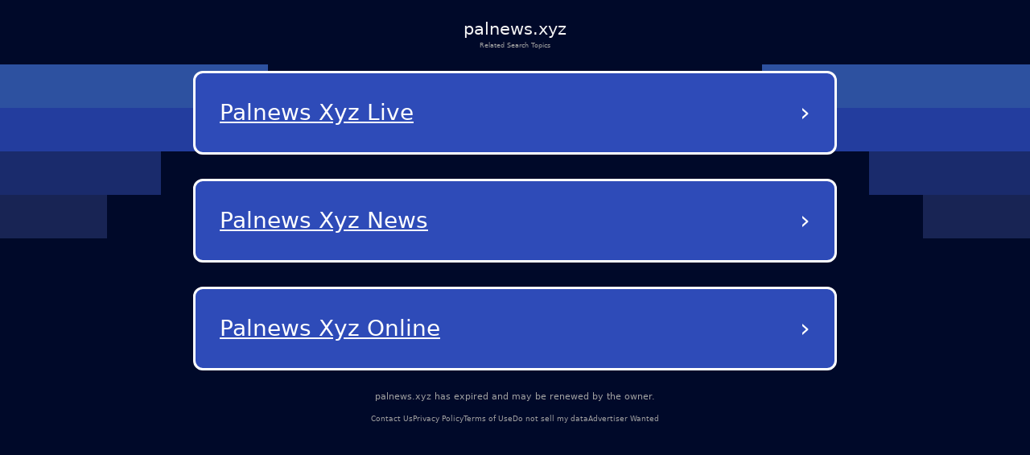

--- FILE ---
content_type: text/html; charset=utf-8
request_url: http://palnews.xyz/archives/41206
body_size: 7573
content:
<!DOCTYPE html><html lang="en-us" q:render="ssr" q:route="/" q:container="paused" q:version="1.12.1-dev+7061ec0-20250220223946" q:base="/build/" q:locale="" q:manifest-hash="vb7nit" q:instance="vstsquqzmyi"><!--qv q:id=0 q:key=tntn:Qb_0--><!--qv q:id=1 q:key=p1yC:vp_4--><!--qv q:s q:sref=1 q:key=--><head q:head><meta charset="utf-8" q:head><link rel="manifest" href="/manifest.json" q:key="vp_0" q:head><!--qv q:id=2 q:key=0vph:vp_1--><!--qv q:key=0D_0--><title q:head>palnews.xyz</title><link rel="canonical" href="http://palnews.xyz/" q:id="3" q:head><meta name="viewport" content="width=device-width, initial-scale=1.0" q:head><link rel="icon" type="image/svg+xml" href="/favicon.svg" q:head><meta name="palnews.xyz" content="Demo site" q:head><!--/qv--><!--/qv--><style data-src="/assets/DX80Q5JN-style.css">*,body{margin:0;padding:0;box-sizing:border-box}html,body{width:100%;height:100%;overflow-x:hidden}:root{--bg: #000929;--text: #fff;--muted: #a1a1a1;--card: #181b1f;--card-2: rgba(255, 255, 255, .1);--sep: rgba(235, 109, 104, .2);--cta: #e0e3e7;--accent: #efb100;--focus: #94c2ff;--radius: .5rem;--radius-lg: .875rem;--gap: 2rem;--maxw: 56rem;font-size:calc(1600vw / 2200)}@media (max-width: 1920px){:root{font-size:calc(1600vw / 1920)}}@media (max-width: 992px){:root{font-size:90%}}@media (max-width: 639px){:root{font-size:calc(1600vw / 390)}}body{font-family:Lato,system-ui,-apple-system,Segoe UI,Roboto,Arial,sans-serif;font-size:1rem;line-height:1.5;background:var(--bg);color:var(--text);-webkit-font-smoothing:antialiased;-moz-osx-font-smoothing:grayscale;position:relative}#root{min-height:100%;width:100%}a{color:inherit;text-decoration:none;cursor:pointer}.background{position:absolute;top:0;left:0;width:100%;height:100%;z-index:-1;pointer-events:none;overflow:hidden}.shapes_left,.shapes_right{top:7.5rem;display:flex;flex-direction:column;gap:.5rem;position:absolute}.shapes_left{left:0}.shapes_right{right:0;align-items:flex-end}.shape{height:5.0625rem}.shape:first-child{width:31.25rem;background-color:#2d51a0}.shape:nth-child(2){width:25rem;background-color:#233d9e}.shape:nth-child(3){width:18.75rem;background-color:#1a2b6c}.shape:nth-child(4){width:12.5rem;background-color:#182454}.card{--frost: 2rem;isolation:isolate;border-radius:.5rem;background:#ffffff1a;color:#fff;padding:1rem;position:relative}.card:before{content:"";position:absolute;top:0;right:0;bottom:0;left:0;border-radius:inherit;padding:.125rem;pointer-events:none;z-index:0;background:linear-gradient(-10deg,#ffffff03,#ffffff1a) border-box;-webkit-mask:linear-gradient(#000 0 0) content-box,linear-gradient(#000 0 0);-webkit-mask-composite:xor;mask:linear-gradient(#000 0 0) content-box,linear-gradient(#000 0 0);mask-composite:exclude}.main-container{color:#fff;min-height:100vh;padding:20px}.debug{margin-top:300px;color:#fff}@media (max-width: 992px){.background{display:none}}
</style><style q:style="vfonbe-0" hidden>:root{view-transition-name:none}</style></head><body lang="en"><!--qv q:id=4 q:key=ScE8:vp_2--><!--qv q:key=ni_2--><!--qv q:id=5 q:key=VKFl:ni_0--><!--qv q:key=yB_2--><!--qv q:id=6 q:key=1MXn:yB_0--><!--/qv--><!--qv q:s q:sref=5 q:key=--><!--qv q:id=7 q:key=B0lq:ni_0--><!--qv q:key=i8_9--><main class="wrap"><header class="header"><h1 class="domain">palnews.xyz</h1><p class="subtitle">Related Search Topics</p></header><section><!--qv q:id=8 q:key=pSaa:i8_0--><style q:style="ynw8b3-0" hidden>
    .navigation-buttons-container {
      display: flex;
      flex-direction: column;
      align-items: center;
      justify-content: center;
      padding: 10px;
      width: 100%;
    }
    
    .loading-container {
      display: flex;
      flex-direction: column;
      align-items: center;
      justify-content: center;
      padding: 40px;
      color: #0f1e78;
    }
    
    .loading-spinner {
      width: 40px;
      height: 40px;
      border: 4px solid #f3f3f3;
      border-top: 4px solid #0f1e78;
      border-radius: 50%;
      animation: spin 1s linear infinite;
      margin-bottom: 20px;
    }
    
    @keyframes spin {
      0% { transform: rotate(0deg); }
      100% { transform: rotate(360deg); }
    }
    
    .nav-button {
      background-color: rgb(46, 75, 184);
      color: white;
      border-radius: 12px;
      border: 3px solid white;
      padding: 25px 30px;
      margin: 15px 0;
      width: 90%;
      max-width: 800px;
      display: flex;
      justify-content: space-between;
      align-items: center;
      text-decoration: none;
      transition: background-color 0.3s, border-color 0.3s;
      position: relative;
    }
    
    .nav-button:hover {
      background-color: rgb(36, 65, 174);
    }
    
    .button-text {
      font-size: 28px;
      font-weight: normal;
      text-decoration: underline;
      text-align: left;
      flex: 1;
      overflow: hidden;
      text-overflow: ellipsis;
      white-space: nowrap;
      padding-right: 10px;
      text-transform: capitalize;
    }
    
    .arrow {
      font-size: 32px;
      font-weight: normal;
      color: white;
    }
  </style><div class="navigation-buttons-container" q:key="v4_0"><a href="/ads/palnews-xyz-live?data=[base64]" target="_self" class="nav-button" q:key="0"><span class="button-text">Palnews Xyz Live</span><span class="arrow">›</span></a><a href="/ads/palnews-xyz-news?data=[base64]" target="_self" class="nav-button" q:key="1"><span class="button-text">Palnews Xyz News</span><span class="arrow">›</span></a><a href="/ads/palnews-xyz-online?data=eyJ0ZXJtIjoiUGFsbmV3cyBYeXogT25saW5lIiwiZG9tYWluIjoicGFsbmV3cy54eXoiLCJ0eXBlZGV0YWlsIjoiODEwOTUtMDAwIiwiY29ycmVsYXRpb25JZCI6IjE3NjI2NDEwOTU0MzItMjQ2anl5aHciLCJhZHMiOltdfQ" target="_self" class="nav-button" q:key="2"><span class="button-text">Palnews Xyz Online</span><span class="arrow">›</span></a></div><!--/qv--></section><footer><p class="info"><!--t=9-->palnews.xyz has expired and may be renewed by the owner.<!----></p><nav><span><a href="/contact-us">Contact Us</a></span><span><a href="/privacy-policy">Privacy Policy</a></span><span><a href="/terms-of-use">Terms of Use</a></span><span><a href="/do-not-sell-my-data">Do not sell my data</a></span><span><a href="/advertiser-wanted">Advertiser Wanted</a></span></nav></footer></main><div class="background"><div class="shapes_left"><div class="shape"></div><div class="shape"></div><div class="shape"></div><div class="shape"></div></div><div class="shapes_right"><div class="shape"></div><div class="shape"></div><div class="shape"></div><div class="shape"></div></div></div><style>
        .wrap {
          min-height: calc(100dvh + 5rem);
          padding: 0 1.75rem;
          gap: 0.62rem;
          width: 100%;
          display: flex;
          flex-direction: column;
        }

        .header {
          display: flex;
          flex-direction: column;
          align-items: center;
          gap: 0.69rem;
          padding-top: 1.88rem;
          text-align: center;
        }

        .domain {
          color: #f5f5f5;
          font-size: 2rem;
          font-style: normal;
          font-weight: 500;
        }

        .subtitle {
          color: var(--muted);
          font-size: 0.75rem;
          font-style: normal;
          font-weight: 400;
        }

        section {
          display: flex;
          flex-direction: column;
          align-items: center;
          gap: 4rem;
        }

        footer {
          margin-top: auto;
          padding-bottom: 3.25rem;
        }

        footer nav {
          display: flex;
          width: fit-content;
          margin: 0 auto;
          flex-wrap: wrap;
          align-items: center;
          justify-content: center;
          text-align: center;
        }

        footer nav a {
          font-size: 0.875rem;
          color: var(--muted);
          text-decoration-style: solid;
          text-decoration-skip-ink: none;
          text-decoration-thickness: auto;
          text-underline-offset: auto;
          text-underline-position: from-font;
          transition: opacity 0.2s ease-in-out;
        }

        footer nav a:hover {
          opacity: 0.8;
        }

        footer nav span:not(:last-child)::after {
          content: &#39;•&#39;;
          margin-left: 1.31rem;
          margin-right: 1.31rem;
          color: var(--muted);
        }

        .info {
          font-size: 1rem;
          line-height: 1.5rem;
          font-style: normal;
          color: var(--muted);
          font-weight: 500;
          text-align: center;
          margin-bottom: auto;
          padding-bottom: 1rem;
        }

        @media (max-width: 992px) {
          footer {
            margin-top: auto;
            padding-bottom: 1rem;
          }

          footer .info {
            max-width: 15rem;
            margin: 0 auto;
          }

          section {
            gap: 14rem;
          }

          footer nav a {
            font-size: 0.75rem;
          }

          footer nav span:not(:last-child)::after {
            margin-left: 0.5rem;
            margin-right: 0.5rem;
          }
        }
      </style><!--/qv--><!--/qv--><!--/qv--><!--/qv--><!--/qv--><script on-document:qcinit="q-BRBr7aun.js#s_9KRx0IOCHt8" on-document:qinit="#0" q:key="ni_1"></script><!--/qv--><!--/qv--><!--qv q:key=vp_3--><script q:key="ni_7">((i,r,a,o)=>{a=e=>{const t=document.querySelector("[q\\:base]");t&&r.active&&r.active.postMessage({type:"qprefetch",base:t.getAttribute("q:base"),...e})},document.addEventListener("qprefetch",e=>{const t=e.detail;r?a(t):i.push(t)}),"serviceWorker"in navigator?navigator.serviceWorker.register("/service-worker.js").then(e=>{o=()=>{r=e,i.forEach(a),a({bundles:i})},e.installing?e.installing.addEventListener("statechange",t=>{t.target.state=="activated"&&o()}):e.active&&o()}).catch(e=>console.error(e)):console.log("Service worker not supported in this browser.")})([])</script><!--/qv--></body><!--/qv--><!--/qv--><!--/qv--><script q:type="prefetch-bundles">document.dispatchEvent(new CustomEvent("qprefetch",{detail:{"bundles":["q-BRBr7aun.js"]}}));
          (window.qwikPrefetchSW||(window.qwikPrefetchSW=[])).push(["prefetch","/build/","q-BRBr7aun.js"]);document.dispatchEvent(new CustomEvent('qprefetch', {detail:{links: [location.pathname]}}))</script><script type="qwik/json">{"refs":{},"ctx":{},"objs":[],"subs":[]}</script><script q:func="qwik/json">document["qFuncs_vstsquqzmyi"]=[()=>{((w,h)=>{if(!w._qcs&&h.scrollRestoration==="manual"){w._qcs=true;const s=h.state?._qCityScroll;if(s){w.scrollTo(s.x,s.y);}document.dispatchEvent(new Event("qcinit"));}})(window,history);}]</script><script id="qwikloader">(()=>{var e=Object.defineProperty,t=Object.getOwnPropertySymbols,o=Object.prototype.hasOwnProperty,r=Object.prototype.propertyIsEnumerable,n=(t,o,r)=>o in t?e(t,o,{enumerable:!0,configurable:!0,writable:!0,value:r}):t[o]=r,s=(e,s)=>{for(var a in s||(s={}))o.call(s,a)&&n(e,a,s[a]);if(t)for(var a of t(s))r.call(s,a)&&n(e,a,s[a]);return e};((e,t)=>{const o="__q_context__",r=window,n=new Set,a=new Set([e]),i="replace",c="forEach",l="target",f="getAttribute",p="isConnected",b="qvisible",u="_qwikjson_",y=(e,t)=>Array.from(e.querySelectorAll(t)),h=e=>{const t=[];return a.forEach((o=>t.push(...y(o,e)))),t},d=e=>{S(e),y(e,"[q\\:shadowroot]").forEach((e=>{const t=e.shadowRoot;t&&d(t)}))},m=e=>e&&"function"==typeof e.then,w=(e,t,o=t.type)=>{h("[on"+e+"\\:"+o+"]")[c]((r=>g(r,e,t,o)))},q=t=>{if(void 0===t[u]){let o=(t===e.documentElement?e.body:t).lastElementChild;for(;o;){if("SCRIPT"===o.tagName&&"qwik/json"===o[f]("type")){t[u]=JSON.parse(o.textContent[i](/\\x3C(\/?script)/gi,"<$1"));break}o=o.previousElementSibling}}},v=(e,t)=>new CustomEvent(e,{detail:t}),g=async(t,r,n,a=n.type)=>{const c="on"+r+":"+a;t.hasAttribute("preventdefault:"+a)&&n.preventDefault(),t.hasAttribute("stoppropagation:"+a)&&n.stopPropagation();const l=t._qc_,b=l&&l.li.filter((e=>e[0]===c));if(b&&b.length>0){for(const e of b){const o=e[1].getFn([t,n],(()=>t[p]))(n,t),r=n.cancelBubble;m(o)&&await o,r&&n.stopPropagation()}return}const u=t[f](c);if(u){const r=t.closest("[q\\:container]"),a=r[f]("q:base"),c=r[f]("q:version")||"unknown",l=r[f]("q:manifest-hash")||"dev",b=new URL(a,e.baseURI);for(const f of u.split("\n")){const u=new URL(f,b),y=u.href,h=u.hash[i](/^#?([^?[|]*).*$/,"$1")||"default",d=performance.now();let w,v,g;const A=f.startsWith("#"),_={qBase:a,qManifest:l,qVersion:c,href:y,symbol:h,element:t,reqTime:d};if(A){const t=r.getAttribute("q:instance");w=(e["qFuncs_"+t]||[])[Number.parseInt(h)],w||(v="sync",g=Error("sync handler error for symbol: "+h))}else{const e=u.href.split("#")[0];try{const t=import(e);q(r),w=(await t)[h],w||(v="no-symbol",g=Error(`${h} not in ${e}`))}catch(e){v||(v="async"),g=e}}if(!w){E("qerror",s({importError:v,error:g},_)),console.error(g);break}const k=e[o];if(t[p])try{e[o]=[t,n,u],A||E("qsymbol",s({},_));const r=w(n,t);m(r)&&await r}catch(e){E("qerror",s({error:e},_))}finally{e[o]=k}}}},E=(t,o)=>{e.dispatchEvent(v(t,o))},A=e=>e[i](/([A-Z])/g,(e=>"-"+e.toLowerCase())),_=async e=>{let t=A(e.type),o=e[l];for(w("-document",e,t);o&&o[f];){const r=g(o,"",e,t);let n=e.cancelBubble;m(r)&&await r,n=n||e.cancelBubble||o.hasAttribute("stoppropagation:"+e.type),o=e.bubbles&&!0!==n?o.parentElement:null}},k=e=>{w("-window",e,A(e.type))},C=()=>{var o;const s=e.readyState;if(!t&&("interactive"==s||"complete"==s)&&(a.forEach(d),t=1,E("qinit"),(null!=(o=r.requestIdleCallback)?o:r.setTimeout).bind(r)((()=>E("qidle"))),n.has(b))){const e=h("[on\\:"+b+"]"),t=new IntersectionObserver((e=>{for(const o of e)o.isIntersecting&&(t.unobserve(o[l]),g(o[l],"",v(b,o)))}));e[c]((e=>t.observe(e)))}},O=(e,t,o,r=!1)=>e.addEventListener(t,o,{capture:r,passive:!1}),S=(...e)=>{for(const t of e)"string"==typeof t?n.has(t)||(a.forEach((e=>O(e,t,_,!0))),O(r,t,k,!0),n.add(t)):a.has(t)||(n.forEach((e=>O(t,e,_,!0))),a.add(t))};if(!(o in e)){e[o]=0;const t=r.qwikevents;Array.isArray(t)&&S(...t),r.qwikevents={events:n,roots:a,push:S},O(e,"readystatechange",C),C()}})(document)})()</script><script>window.qwikevents.push("qcinit", "qinit")</script></html>